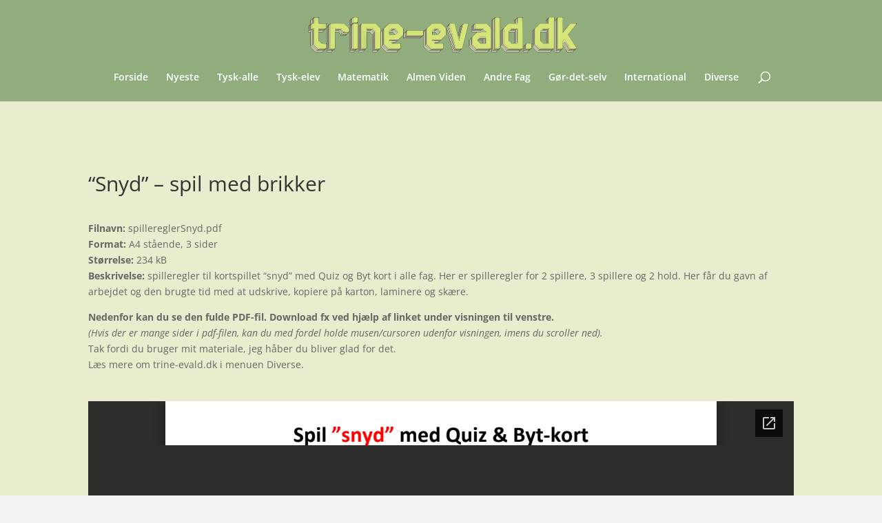

--- FILE ---
content_type: text/html; charset=utf-8
request_url: https://docs.google.com/viewer?url=https%3A%2F%2Fwww.trine-evald.dk%2Fwp-content%2Fuploads%2F2022%2F10%2FspillereglerSnyd.pdf&embedded=true&hl=en
body_size: 2327
content:
<!DOCTYPE html><html lang="en" dir="ltr"><head><title>spillereglerSnyd.pdf</title><link rel="stylesheet" type="text/css" href="//www.gstatic.com/_/apps-viewer/_/ss/k=apps-viewer.standalone.vzKgvMed-Gs.L.W.O/am=AAQD/d=0/rs=AC2dHMLD5zb8j62TiGE8IPE3mdAlhWuBGg" nonce="apzP3GLIS8XPRT3bpDTWqA"/></head><body><div class="ndfHFb-c4YZDc ndfHFb-c4YZDc-AHmuwe-Hr88gd-OWB6Me dif24c vhoiae LgGVmb bvmRsc ndfHFb-c4YZDc-TSZdd ndfHFb-c4YZDc-TJEFFc ndfHFb-c4YZDc-vyDMJf-aZ2wEe ndfHFb-c4YZDc-i5oIFb ndfHFb-c4YZDc-uoC0bf ndfHFb-c4YZDc-e1YmVc" aria-label="Showing viewer."><div class="ndfHFb-c4YZDc-zTETae"></div><div class="ndfHFb-c4YZDc-JNEHMb"></div><div class="ndfHFb-c4YZDc-K9a4Re"><div class="ndfHFb-c4YZDc-E7ORLb-LgbsSe ndfHFb-c4YZDc-LgbsSe-OWB6Me" aria-label="Previous"><div class="ndfHFb-c4YZDc-DH6Rkf-AHe6Kc"><div class="ndfHFb-c4YZDc-Bz112c ndfHFb-c4YZDc-DH6Rkf-Bz112c"></div></div></div><div class="ndfHFb-c4YZDc-tJiF1e-LgbsSe ndfHFb-c4YZDc-LgbsSe-OWB6Me" aria-label="Next"><div class="ndfHFb-c4YZDc-DH6Rkf-AHe6Kc"><div class="ndfHFb-c4YZDc-Bz112c ndfHFb-c4YZDc-DH6Rkf-Bz112c"></div></div></div><div class="ndfHFb-c4YZDc-q77wGc"></div><div class="ndfHFb-c4YZDc-K9a4Re-nKQ6qf ndfHFb-c4YZDc-TvD9Pc-qnnXGd" role="main"><div class="ndfHFb-c4YZDc-EglORb-ge6pde ndfHFb-c4YZDc-K9a4Re-ge6pde-Ne3sFf" role="status" tabindex="-1" aria-label="Loading"><div class="ndfHFb-c4YZDc-EglORb-ge6pde-RJLb9c ndfHFb-c4YZDc-AHmuwe-wcotoc-zTETae"><div class="ndfHFb-aZ2wEe" dir="ltr"><div class="ndfHFb-vyDMJf-aZ2wEe auswjd"><div class="aZ2wEe-pbTTYe aZ2wEe-v3pZbf"><div class="aZ2wEe-LkdAo-e9ayKc aZ2wEe-LK5yu"><div class="aZ2wEe-LkdAo aZ2wEe-hj4D6d"></div></div><div class="aZ2wEe-pehrl-TpMipd"><div class="aZ2wEe-LkdAo aZ2wEe-hj4D6d"></div></div><div class="aZ2wEe-LkdAo-e9ayKc aZ2wEe-qwU8Me"><div class="aZ2wEe-LkdAo aZ2wEe-hj4D6d"></div></div></div><div class="aZ2wEe-pbTTYe aZ2wEe-oq6NAc"><div class="aZ2wEe-LkdAo-e9ayKc aZ2wEe-LK5yu"><div class="aZ2wEe-LkdAo aZ2wEe-hj4D6d"></div></div><div class="aZ2wEe-pehrl-TpMipd"><div class="aZ2wEe-LkdAo aZ2wEe-hj4D6d"></div></div><div class="aZ2wEe-LkdAo-e9ayKc aZ2wEe-qwU8Me"><div class="aZ2wEe-LkdAo aZ2wEe-hj4D6d"></div></div></div><div class="aZ2wEe-pbTTYe aZ2wEe-gS7Ybc"><div class="aZ2wEe-LkdAo-e9ayKc aZ2wEe-LK5yu"><div class="aZ2wEe-LkdAo aZ2wEe-hj4D6d"></div></div><div class="aZ2wEe-pehrl-TpMipd"><div class="aZ2wEe-LkdAo aZ2wEe-hj4D6d"></div></div><div class="aZ2wEe-LkdAo-e9ayKc aZ2wEe-qwU8Me"><div class="aZ2wEe-LkdAo aZ2wEe-hj4D6d"></div></div></div><div class="aZ2wEe-pbTTYe aZ2wEe-nllRtd"><div class="aZ2wEe-LkdAo-e9ayKc aZ2wEe-LK5yu"><div class="aZ2wEe-LkdAo aZ2wEe-hj4D6d"></div></div><div class="aZ2wEe-pehrl-TpMipd"><div class="aZ2wEe-LkdAo aZ2wEe-hj4D6d"></div></div><div class="aZ2wEe-LkdAo-e9ayKc aZ2wEe-qwU8Me"><div class="aZ2wEe-LkdAo aZ2wEe-hj4D6d"></div></div></div></div></div></div><span class="ndfHFb-c4YZDc-EglORb-ge6pde-fmcmS ndfHFb-c4YZDc-AHmuwe-wcotoc-zTETae" aria-hidden="true">Loading&hellip;</span></div><div class="ndfHFb-c4YZDc-ujibv-nUpftc"><img class="ndfHFb-c4YZDc-ujibv-JUCs7e" src="/viewerng/thumb?ds=[base64]%3D&amp;ck=lantern&amp;dsmi=unknown&amp;authuser&amp;w=800&amp;webp=true&amp;p=proj"/></div></div></div></div><script nonce="LR4F_874naQcu4J6Fcy0AQ">/*

 Copyright The Closure Library Authors.
 SPDX-License-Identifier: Apache-2.0
*/
function c(a,e,f){a._preloadFailed||a.complete&&a.naturalWidth===void 0?f():a.complete&&a.naturalWidth?e():(a.addEventListener("load",function(){e()},!1),a.addEventListener("error",function(){f()},!1))}
for(var d=function(a,e,f,k){function l(){b.style.display="none"}var g=document.body.getElementsByClassName(a)[0];if(k)var b=document.getElementById(k);else{if(!g)return;b=g.getElementsByClassName(f)[0];if(!b)return}b._preloadStartTime=Date.now();b.onerror=function(){this._preloadFailed=!0};c(b,function(){b.naturalWidth<800?l():(b._preloadEndTime||(b._preloadEndTime=Date.now()),e&&(g.getElementsByClassName(e)[0].style.display="none"))},l)},h=["_initStaticViewer"],m=this||self,n;h.length&&(n=h.shift());)h.length||
d===void 0?m=m[n]&&m[n]!==Object.prototype[n]?m[n]:m[n]={}:m[n]=d;
</script><script nonce="LR4F_874naQcu4J6Fcy0AQ">_initStaticViewer('ndfHFb-c4YZDc-K9a4Re-nKQ6qf','ndfHFb-c4YZDc-EglORb-ge6pde','ndfHFb-c4YZDc-ujibv-JUCs7e')</script><script type="text/javascript" charset="UTF-8" src="//www.gstatic.com/_/apps-viewer/_/js/k=apps-viewer.standalone.en.7LBJAu62rJE.O/am=AAQD/d=1/rs=AC2dHMJhfBQEKj72TDGJNkPVRiqJX83qFA/m=main" nonce="LR4F_874naQcu4J6Fcy0AQ"></script><script type="text/javascript" src="https://apis.google.com/js/client.js" nonce="LR4F_874naQcu4J6Fcy0AQ"></script><script type="text/javascript" nonce="LR4F_874naQcu4J6Fcy0AQ">_init([["0",null,null,null,null,2,null,null,null,null,0,[1],null,null,null,"https://drive.google.com",null,null,null,null,null,null,null,null,null,null,null,null,null,null,null,null,[["core-744-RC1","prod"],12,1,1],null,null,null,null,[null,null,null,null,"https://accounts.google.com/ServiceLogin?passive\u003d1209600\u0026continue\u003dhttps://docs.google.com/viewer?url%3Dhttps://www.trine-evald.dk/wp-content/uploads/2022/10/spillereglerSnyd.pdf%26embedded%3Dtrue%26hl%3Den\u0026hl\u003den\u0026followup\u003dhttps://docs.google.com/viewer?url%3Dhttps://www.trine-evald.dk/wp-content/uploads/2022/10/spillereglerSnyd.pdf%26embedded%3Dtrue%26hl%3Den",null,null,null,0],null,null,null,null,null,null,null,null,null,null,null,null,null,null,null,0,null,null,null,null,null,null,null,null,null,null,null,null,null,null,null,null,null,null,null,null,null,null,null,null,null,null,null,null,null,null,null,null,null,null,null,null,null,null,null,null,null,null,null,null,null,null,null,null,null,null,null,null,null,null,null,null,null,null,null,null,null,null,null,null,null,null,null,null,null,null,null,null,null,null,null,null,null,null,null,null,null,null,null,null,null,null,null,null,1],[null,"spillereglerSnyd.pdf","/viewerng/thumb?ds\[base64]%3D\u0026ck\u003dlantern\u0026dsmi\u003dunknown\u0026authuser\u0026w\u003d800\u0026webp\u003dtrue\u0026p\u003dproj",null,null,null,null,null,null,"/viewerng/upload?ds\[base64]%3D\u0026ck\u003dlantern\u0026dsmi\u003dunknown\u0026authuser\u0026p\u003dproj",null,"application/pdf",null,null,1,null,"/viewerng/viewer?url\u003dhttps://www.trine-evald.dk/wp-content/uploads/2022/10/spillereglerSnyd.pdf\u0026hl\u003den",null,"https://www.trine-evald.dk/wp-content/uploads/2022/10/spillereglerSnyd.pdf",null,null,0,null,null,null,null,null,"/viewerng/standalone/refresh?url\u003dhttps://www.trine-evald.dk/wp-content/uploads/2022/10/spillereglerSnyd.pdf\u0026embedded\u003dtrue\u0026hl\u003den",[null,null,"meta?id\u003dACFrOgAcJuEyCeEu4IusoQevXvf2ayOlKsNbkMSUGusfUFeoUxPYWvU84ibCTl3RYkodtHkVxl_qwq3pUbV-tZ5mRvc0j60c9kc-zagbTvLWVQpOWt9ykmhSQZ1azEquO_2c_6R3WOm3g9pUsGnS","img?id\u003dACFrOgAcJuEyCeEu4IusoQevXvf2ayOlKsNbkMSUGusfUFeoUxPYWvU84ibCTl3RYkodtHkVxl_qwq3pUbV-tZ5mRvc0j60c9kc-zagbTvLWVQpOWt9ykmhSQZ1azEquO_2c_6R3WOm3g9pUsGnS","press?id\u003dACFrOgAcJuEyCeEu4IusoQevXvf2ayOlKsNbkMSUGusfUFeoUxPYWvU84ibCTl3RYkodtHkVxl_qwq3pUbV-tZ5mRvc0j60c9kc-zagbTvLWVQpOWt9ykmhSQZ1azEquO_2c_6R3WOm3g9pUsGnS","status?id\u003dACFrOgAcJuEyCeEu4IusoQevXvf2ayOlKsNbkMSUGusfUFeoUxPYWvU84ibCTl3RYkodtHkVxl_qwq3pUbV-tZ5mRvc0j60c9kc-zagbTvLWVQpOWt9ykmhSQZ1azEquO_2c_6R3WOm3g9pUsGnS","https://doc-14-bk-apps-viewer.googleusercontent.com/viewer/secure/pdf/3nb9bdfcv3e2h2k1cmql0ee9cvc5lole/vq977dd9h4ldsoa6ru6559h94ce9jlab/1769031000000/lantern/*/ACFrOgAcJuEyCeEu4IusoQevXvf2ayOlKsNbkMSUGusfUFeoUxPYWvU84ibCTl3RYkodtHkVxl_qwq3pUbV-tZ5mRvc0j60c9kc-zagbTvLWVQpOWt9ykmhSQZ1azEquO_2c_6R3WOm3g9pUsGnS",null,"presspage?id\u003dACFrOgAcJuEyCeEu4IusoQevXvf2ayOlKsNbkMSUGusfUFeoUxPYWvU84ibCTl3RYkodtHkVxl_qwq3pUbV-tZ5mRvc0j60c9kc-zagbTvLWVQpOWt9ykmhSQZ1azEquO_2c_6R3WOm3g9pUsGnS"],null,null,null,"pdf"],"","",2]);</script></body></html>